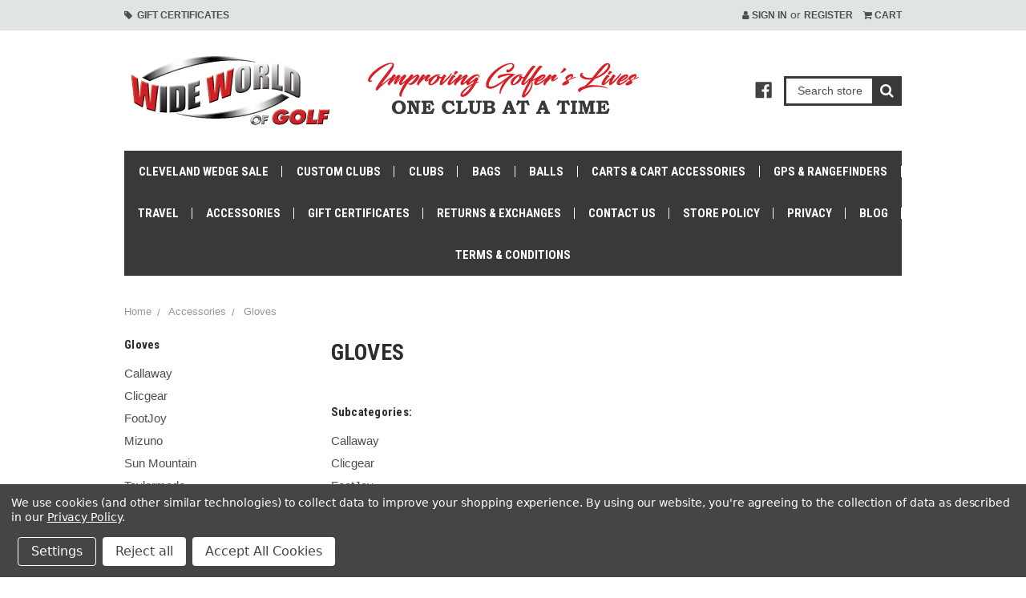

--- FILE ---
content_type: text/html; charset=UTF-8
request_url: https://www.wwgolf.com/gloves/
body_size: 13896
content:


<!DOCTYPE html>
<html class="no-js" lang="en">
    <head>
        <title>Accessories - Gloves - Wide World of Golf</title>
        <link rel="dns-prefetch preconnect" href="https://cdn11.bigcommerce.com/s-hgw48x3" crossorigin><link rel="dns-prefetch preconnect" href="https://fonts.googleapis.com/" crossorigin><link rel="dns-prefetch preconnect" href="https://fonts.gstatic.com/" crossorigin>
        <meta name="keywords" content="Golf, golf clubs, callaway, taylormade, srixon, skycaddie, golf gps, golf rangefinder, golf balls"><link rel='canonical' href='https://wwgolf.com/gloves/' /><meta name='platform' content='bigcommerce.stencil' />
        
        

        <link href="https://cdn11.bigcommerce.com/s-hgw48x3/product_images/wwg_logo4.jpg" rel="shortcut icon">
        <meta name="viewport" content="width=device-width, initial-scale=1, maximum-scale=1">

        <script>
            // Change document class from no-js to js so we can detect this in css
            document.documentElement.className = document.documentElement.className.replace('no-js', 'js');
        </script>

        <link href="https://fonts.googleapis.com/css?family=Roboto+Condensed:400,700&display=swap" rel="stylesheet">
        <script defer src="//use.fontawesome.com/14aa5078c1.js"></script>
        <link data-stencil-stylesheet href="https://cdn11.bigcommerce.com/s-hgw48x3/stencil/bc3cf460-86d3-013a-108c-5ee767592045/e/586039e0-1216-0137-26d6-194fdd58f53f/css/theme-cda78940-8796-013a-c5f0-4694e7d2488d.css" rel="stylesheet">

        <!-- Start Tracking Code for analytics_googleanalytics4 -->

<script data-cfasync="false" src="https://cdn11.bigcommerce.com/shared/js/google_analytics4_bodl_subscribers-358423becf5d870b8b603a81de597c10f6bc7699.js" integrity="sha256-gtOfJ3Avc1pEE/hx6SKj/96cca7JvfqllWA9FTQJyfI=" crossorigin="anonymous"></script>
<script data-cfasync="false">
  (function () {
    window.dataLayer = window.dataLayer || [];

    function gtag(){
        dataLayer.push(arguments);
    }

    function initGA4(event) {
         function setupGtag() {
            function configureGtag() {
                gtag('js', new Date());
                gtag('set', 'developer_id.dMjk3Nj', true);
                gtag('config', 'G-QG0963L0WM');
            }

            var script = document.createElement('script');

            script.src = 'https://www.googletagmanager.com/gtag/js?id=G-QG0963L0WM';
            script.async = true;
            script.onload = configureGtag;

            document.head.appendChild(script);
        }

        setupGtag();

        if (typeof subscribeOnBodlEvents === 'function') {
            subscribeOnBodlEvents('G-QG0963L0WM', true);
        }

        window.removeEventListener(event.type, initGA4);
    }

    gtag('consent', 'default', {"ad_storage":"denied","ad_user_data":"denied","ad_personalization":"denied","analytics_storage":"denied","functionality_storage":"denied"})
            

    var eventName = document.readyState === 'complete' ? 'consentScriptsLoaded' : 'DOMContentLoaded';
    window.addEventListener(eventName, initGA4, false);
  })()
</script>

<!-- End Tracking Code for analytics_googleanalytics4 -->

<!-- Start Tracking Code for analytics_siteverification -->

<meta name="google-site-verification" content="fPgDOFBRnafyNXqxLnkWYfiV6z8zRj4t3FMg6bNDOWQ" />
<meta name="google-site-verification" content="Lq18pZWFqGZu2pRBPGPh0eTfGBnVGBSQlyLoNUTkKt4" />
<meta name="google-site-verification" content="dX0Sus6eS7SCDoU-ka04QmvDo70tJIitURrwFZTfePE" />

<!-- End Tracking Code for analytics_siteverification -->


<script type="text/javascript" src="https://checkout-sdk.bigcommerce.com/v1/loader.js" defer ></script>
<script>window.consentManagerStoreConfig = function () { return {"storeName":"Wide World of Golf","privacyPolicyUrl":"https:\/\/www.wwgolf.com\/privacy\/","writeKey":null,"improvedConsentManagerEnabled":true,"AlwaysIncludeScriptsWithConsentTag":true}; };</script>
<script type="text/javascript" src="https://cdn11.bigcommerce.com/shared/js/bodl-consent-32a446f5a681a22e8af09a4ab8f4e4b6deda6487.js" integrity="sha256-uitfaufFdsW9ELiQEkeOgsYedtr3BuhVvA4WaPhIZZY=" crossorigin="anonymous" defer></script>
<script type="text/javascript" src="https://cdn11.bigcommerce.com/shared/js/storefront/consent-manager-config-3013a89bb0485f417056882e3b5cf19e6588b7ba.js" defer></script>
<script type="text/javascript" src="https://cdn11.bigcommerce.com/shared/js/storefront/consent-manager-08633fe15aba542118c03f6d45457262fa9fac88.js" defer></script>
<script type="text/javascript">
var BCData = {};
</script>
<script src='https://www.powr.io/powr.js?external-type=bigcommerce' async ></script><script data-bc-cookie-consent="4" type="text/plain" src='https://cdn.attn.tv/wideworldofgolf/dtag.js'  ></script><!-- Google tag (gtag.js) -->
<script data-bc-cookie-consent="3" type="text/plain" async src="https://www.googletagmanager.com/gtag/js?id=G-QG0963L0WM"></script>
<script data-bc-cookie-consent="3" type="text/plain">
  window.dataLayer = window.dataLayer || [];
  function gtag(){dataLayer.push(arguments);}
  gtag('js', new Date());

  gtag('config', 'G-QG0963L0WM');
</script><script data-bc-cookie-consent="4" type="text/plain" async src='https://url.us.m.mimecastprotect.com/s/QPO0CM8ANVI9NAr6S1eNKY?domain=tag.simpli.fi'></script><script type="text/javascript">
    var attnData = {
	    pageType: "category",
            orderData: {},
    }
try {
    if ("") {
        fetch("/api/storefront/order/", {
            credentials: "include",
        })
        .then(function (response) {
            return response.json();
        })
        .then(function (orderInfo) {
            window.attnData = window.attnData || {
			        pageType: "category",
    		        orderData: {},
		            }
            window.attnData.orderData = {
                cartTotal: orderInfo.orderAmount,
                cartId: orderInfo.cartId,
			    cartCoupon: orderInfo.coupons.length > 0 ? orderInfo.coupons[0].code : null,
                orderId: orderInfo.orderId,
                phone: orderInfo.billingAddress.phone,
                email: orderInfo.billingAddress.email,
                items: orderInfo.lineItems.physicalItems.map(item => {
                    return {
                        sku: item.productId,
                        subProductId: item.variantId,
                        name: item.name,
                        image: item.imageUrl,
                        price: item.salePrice,
                        currency: orderInfo.currency.code,
                        quantity: item.quantity,
                    }
                }),
            }
        })
}} catch (e) {}
</script>
<script type="text/javascript">
 const attn_upc = "";
    const attn_price = "";
    var variant = null;
    const attnBCProducts = window.attn_bc_products = window.attn_bc_products || {};
    const productsCatalogue = attnBCProducts.products = attnBCProducts.products || [];
    const product = {
        sku: '',
        subProductId: variant,
        productId: '',
        name: '',
        image: 'https://cdn11.bigcommerce.com/s-hgw48x3/stencil/bc3cf460-86d3-013a-108c-5ee767592045/e/586039e0-1216-0137-26d6-194fdd58f53f/img/ProductDefault.gif',
        category: '',
        price: attn_price,
        currency: 'USD' || 'USD',
    };
    if (attnData.pageType === 'product' && product.sku) {    try {
        fetch('/graphql', {
            method: 'POST',
            credentials: 'same-origin',
            headers: {
              'Content-Type': 'application/json',
              'Authorization': 'Bearer eyJ0eXAiOiJKV1QiLCJhbGciOiJFUzI1NiJ9.eyJjaWQiOlsxXSwiY29ycyI6WyJodHRwczovL3d3dy53d2dvbGYuY29tIl0sImVhdCI6MTc2OTk0MDYxMSwiaWF0IjoxNzY5NzY3ODExLCJpc3MiOiJCQyIsInNpZCI6NTUxMTg1LCJzdWIiOiJCQyIsInN1Yl90eXBlIjowLCJ0b2tlbl90eXBlIjoxfQ.g2EdWLhperACXDWRWYJgPh3dd9yHBoIT-Sdxwv5icU_wvMDfPg6Ss70qyZlsCfbzXgJZE9RUatG1dPJa_iq1xw'
            },
            body: JSON.stringify({ query: '{ site {product(entityId: ) { sku, variants{edges{node{upc, entityId, prices{price{value}}}}}}}}'})})
            .then(data => data.json())
            .then(json => json?.data?.site?.product?.variants?.edges)
            .then(variantsArr =>  {
                if (variantsArr.length === 1) {
                    variant = variantsArr[0]?.node?.entityId;
                } else if (attn_upc) {
                    variant = variantsArr.find(variantObj => variantObj?.node?.upc === attn_upc)?.node.entityId;
                } else if (attn_price) {
                    variant = variantsArr.find(variantObj => variantObj?.node?.prices?.price?.value?.toString() === attn_price)?.node.entityId;
                } else {
                    variant = variantsArr[0]?.node?.entityId;
                }
            })
            .then(() => {
                product.subProductId = variant;
                attnBCProducts["current_product"] = product;
                if (productsCatalogue.filter(i => {i.productId === '' && i.subProductId === variant}).length === 0) {
                    productsCatalogue.push(product);
                }
            })
    } catch {
        attnBCProducts["current_product"] = product;
        if (productsCatalogue.filter(i => i.productId === '').length === 0) {
            productsCatalogue.push(product);
        }
    }}
</script><script data-bc-cookie-consent="4" type="text/plain" async src='https://tag.simpli.fi/sifitag/6734c7e9-4b40-4d1b-9760-ba4df6bfa6ca'></script>

 <script data-cfasync="false" src="https://microapps.bigcommerce.com/bodl-events/1.9.4/index.js" integrity="sha256-Y0tDj1qsyiKBRibKllwV0ZJ1aFlGYaHHGl/oUFoXJ7Y=" nonce="" crossorigin="anonymous"></script>
 <script data-cfasync="false" nonce="">

 (function() {
    function decodeBase64(base64) {
       const text = atob(base64);
       const length = text.length;
       const bytes = new Uint8Array(length);
       for (let i = 0; i < length; i++) {
          bytes[i] = text.charCodeAt(i);
       }
       const decoder = new TextDecoder();
       return decoder.decode(bytes);
    }
    window.bodl = JSON.parse(decodeBase64("[base64]"));
 })()

 </script>

        

        
        
        
        
        <!-- snippet location htmlhead -->

        <script>
            var theme_settings = {
                show_fast_cart: true,
            };
        </script>

    </head>
    <body>
        <!-- snippet location header -->
        <svg data-src="https://cdn11.bigcommerce.com/s-hgw48x3/stencil/bc3cf460-86d3-013a-108c-5ee767592045/e/586039e0-1216-0137-26d6-194fdd58f53f/img/icon-sprite.svg" class="icons-svg-sprite"></svg>


        <header class="header" role="banner">
    <a href="#" class="mobileMenu-toggle" data-mobile-menu-toggle="menu">
        <span class="mobileMenu-toggleIcon"><span>Menu</span></span>
    </a>
    <div class="navUser-wrap">
        <nav class="navUser">
        <li class="navUser-item">
            <a class="navUser-action" href="/giftcertificates.php"><i class="fa fa-tag" aria-hidden="true"></i>&nbsp; Gift Certificates</a>
        </li>
    
    <ul class="navUser-section navUser-section--alt">
        <li class="navUser-item navUser-item--account">
                <a class="navUser-action" href="/login.php"><i class="fa fa-user" aria-hidden="true"></i> Sign in</a>
                    <span class="navUser-or">or</span> <a class="navUser-action" href="/login.php?action=create_account">Register</a>
        </li>
        <li class="navUser-item navUser-item--cart">
            <a
                class="navUser-action"
                data-cart-preview
                data-dropdown="cart-preview-dropdown"
                data-options="align:right"
                href="/cart.php">
                <i class="fa fa-shopping-cart" aria-hidden="true"></i> <span class="navUser-item-cartLabel">Cart</span> <span class="countPill cart-quantity">0</span>
            </a>

            <div class="dropdown-menu" id="cart-preview-dropdown" data-dropdown-content aria-hidden="true"></div>
        </li>
    </ul>
</nav>
    </div>

        <div class="header-logo header-logo--left ">
            <div class="logo-wrap">
                <a href="https://wwgolf.com/">
        <div class="header-logo-image-container">
            <img class="header-logo-image lazyload" data-sizes="auto" src="https://cdn11.bigcommerce.com/s-hgw48x3/stencil/bc3cf460-86d3-013a-108c-5ee767592045/e/586039e0-1216-0137-26d6-194fdd58f53f/img/loading.svg" data-src="https://cdn11.bigcommerce.com/s-hgw48x3/images/stencil/original/wwgolf-iglocaat_1539389218__51509.original.png" alt="Wide World of Golf" title="Wide World of Golf">
        </div>
</a>
            </div>
                    <ul class="socialLinks socialLinks--alt">
            <li class="socialLinks-item">
                    <a class="icon icon--facebook" href="https://www.facebook.com/pages/category/Arts---Entertainment/Wide-World-of-Golf-Spokane-189719004490869/" target="_blank">
                        <svg><use xlink:href="#icon-facebook" /></svg>
                    </a>
            </li>
    </ul>
            <div class="quickSearchWrap" id="quickSearch" aria-hidden="true" tabindex="-1" data-prevent-quick-search-close>
                <div>
    <!-- snippet location forms_search -->
    <form class="form" action="/search.php">
        <fieldset class="form-fieldset">
            <div class="form-field">
                <label class="is-srOnly" for="search_query">Search</label>
                <input class="form-input" data-search-quick name="search_query" id="search_query" data-error-message="Search field cannot be empty." placeholder="Search store" autocomplete="off">
                <button type="submit" class="form-button"><i class="fa fa-search" aria-hidden="true"></i></button>
            </div>
        </fieldset>
    </form>
    <section class="quickSearchResults" data-bind="html: results"></section>
</div>
            </div>
        </div>
    <div data-content-region="header_bottom"></div>
    <div class="navPages-container" id="menu" data-menu>
        <nav class="navPages">
    <ul class="navPages-list navPages-mainNav">
            <li class="navPages-item">
                    <a class="navPages-action" href="https://www.wwgolf.com/cleveland-wedge-sale/">Cleveland Wedge Sale</a>
            </li>
            <li class="navPages-item">
                    <a class="navPages-action navPages-action-depth-max has-subMenu is-root" href="https://www.wwgolf.com/custom-clubs/" data-collapsible="navPages-416">
        Custom Clubs <i class="icon navPages-action-moreIcon" aria-hidden="true"><svg><use xlink:href="#icon-chevron-down" /></svg></i>
    </a>
    <div class="navPage-subMenu navPage-subMenu-horizontal" id="navPages-416" aria-hidden="true" tabindex="-1">
    <ul class="navPage-subMenu-list">
            <li class="navPage-subMenu-item-child">
                    <a class="navPage-subMenu-action navPages-action" href="https://www.wwgolf.com/callaway-16/">Callaway</a>
            </li>
            <li class="navPage-subMenu-item-child">
                    <a class="navPage-subMenu-action navPages-action" href="https://www.wwgolf.com/cleveland-12/">Cleveland</a>
            </li>
            <li class="navPage-subMenu-item-child">
                    <a class="navPage-subMenu-action navPages-action" href="https://www.wwgolf.com/cobra/">Cobra</a>
            </li>
            <li class="navPage-subMenu-item-child">
                    <a class="navPage-subMenu-action navPages-action" href="https://www.wwgolf.com/mizuno-3/">Mizuno</a>
            </li>
            <li class="navPage-subMenu-item-child">
                    <a class="navPage-subMenu-action navPages-action" href="https://www.wwgolf.com/odyssey/">Odyssey</a>
            </li>
            <li class="navPage-subMenu-item-child">
                    <a class="navPage-subMenu-action navPages-action" href="https://www.wwgolf.com/scotty-cameron-1/">Scotty Cameron</a>
            </li>
            <li class="navPage-subMenu-item-child">
                    <a class="navPage-subMenu-action navPages-action" href="https://www.wwgolf.com/srixon-1/">Srixon</a>
            </li>
            <li class="navPage-subMenu-item-child">
                    <a class="navPage-subMenu-action navPages-action" href="https://www.wwgolf.com/taylormade-13/">TaylorMade</a>
            </li>
            <li class="navPage-subMenu-item-child">
                    <a class="navPage-subMenu-action navPages-action" href="https://www.wwgolf.com/titleist-13/">Titleist</a>
            </li>
            <li class="navPage-subMenu-item-child">
                    <a class="navPage-subMenu-action navPages-action" href="https://www.wwgolf.com/wilson-7/">Wilson</a>
            </li>
            <li class="navPage-subMenu-item-child">
                    <a class="navPage-subMenu-action navPages-action" href="https://www.wwgolf.com/xxio-5/">XXIO</a>
            </li>
    </ul>
</div>
            </li>
            <li class="navPages-item">
                    <a class="navPages-action navPages-action-depth-max has-subMenu is-root" href="https://www.wwgolf.com/clubs-1/" data-collapsible="navPages-355">
        Clubs <i class="icon navPages-action-moreIcon" aria-hidden="true"><svg><use xlink:href="#icon-chevron-down" /></svg></i>
    </a>
    <div class="navPage-subMenu navPage-subMenu-horizontal" id="navPages-355" aria-hidden="true" tabindex="-1">
    <ul class="navPage-subMenu-list">
            <li class="navPage-subMenu-item-child">
                    <a class="navPage-subMenu-action navPages-action navPages-action-depth-max has-subMenu" href="https://www.wwgolf.com/drivers-1/" data-collapsible="navPages-367">
                        Drivers <i class="icon navPages-action-moreIcon" aria-hidden="true"><svg><use xlink:href="#icon-chevron-down" /></svg></i>
                    </a>
                    <div class="navPage-subMenu navPage-subMenu-horizontal" id="navPages-367" aria-hidden="true" tabindex="-1">
    <ul class="navPage-subMenu-list">
            <li class="navPage-subMenu-item-child">
                    <a class="navPage-subMenu-action navPages-action" href="https://www.wwgolf.com/callaway-drivers-1/">Callaway</a>
            </li>
            <li class="navPage-subMenu-item-child">
                    <a class="navPage-subMenu-action navPages-action" href="https://www.wwgolf.com/cleveland-13/">Cleveland</a>
            </li>
            <li class="navPage-subMenu-item-child">
                    <a class="navPage-subMenu-action navPages-action" href="https://www.wwgolf.com/cobra-8/">Cobra</a>
            </li>
            <li class="navPage-subMenu-item-child">
                    <a class="navPage-subMenu-action navPages-action" href="https://www.wwgolf.com/honma-1/">Honma</a>
            </li>
            <li class="navPage-subMenu-item-child">
                    <a class="navPage-subMenu-action navPages-action" href="https://www.wwgolf.com/mizuno-4/">Mizuno</a>
            </li>
            <li class="navPage-subMenu-item-child">
                    <a class="navPage-subMenu-action navPages-action" href="https://www.wwgolf.com/ping-14/">Ping</a>
            </li>
            <li class="navPage-subMenu-item-child">
                    <a class="navPage-subMenu-action navPages-action" href="https://www.wwgolf.com/srixon-2/">Srixon</a>
            </li>
            <li class="navPage-subMenu-item-child">
                    <a class="navPage-subMenu-action navPages-action" href="https://www.wwgolf.com/taylormade-14/">TaylorMade</a>
            </li>
            <li class="navPage-subMenu-item-child">
                    <a class="navPage-subMenu-action navPages-action" href="https://www.wwgolf.com/titleist-14/">Titleist</a>
            </li>
            <li class="navPage-subMenu-item-child">
                    <a class="navPage-subMenu-action navPages-action" href="https://www.wwgolf.com/tour-edge-7/">Tour Edge</a>
            </li>
            <li class="navPage-subMenu-item-child">
                    <a class="navPage-subMenu-action navPages-action" href="https://www.wwgolf.com/wilson/">Wilson</a>
            </li>
            <li class="navPage-subMenu-item-child">
                    <a class="navPage-subMenu-action navPages-action" href="https://www.wwgolf.com/xxio-6/">XXIO</a>
            </li>
    </ul>
</div>
            </li>
            <li class="navPage-subMenu-item-child">
                    <a class="navPage-subMenu-action navPages-action" href="https://www.wwgolf.com/driving-and-utility-irons/">Driving and Utility Irons</a>
            </li>
            <li class="navPage-subMenu-item-child">
                    <a class="navPage-subMenu-action navPages-action navPages-action-depth-max has-subMenu" href="https://www.wwgolf.com/fairway-woods-1/" data-collapsible="navPages-390">
                        Fairway Woods <i class="icon navPages-action-moreIcon" aria-hidden="true"><svg><use xlink:href="#icon-chevron-down" /></svg></i>
                    </a>
                    <div class="navPage-subMenu navPage-subMenu-horizontal" id="navPages-390" aria-hidden="true" tabindex="-1">
    <ul class="navPage-subMenu-list">
            <li class="navPage-subMenu-item-child">
                    <a class="navPage-subMenu-action navPages-action" href="https://www.wwgolf.com/callaway-17/">Callaway</a>
            </li>
            <li class="navPage-subMenu-item-child">
                    <a class="navPage-subMenu-action navPages-action" href="https://www.wwgolf.com/cleveland-14/">Cleveland</a>
            </li>
            <li class="navPage-subMenu-item-child">
                    <a class="navPage-subMenu-action navPages-action" href="https://www.wwgolf.com/cobra-9/">Cobra</a>
            </li>
            <li class="navPage-subMenu-item-child">
                    <a class="navPage-subMenu-action navPages-action" href="https://www.wwgolf.com/mizuno-5/">Mizuno</a>
            </li>
            <li class="navPage-subMenu-item-child">
                    <a class="navPage-subMenu-action navPages-action" href="https://www.wwgolf.com/ping-15/">Ping</a>
            </li>
            <li class="navPage-subMenu-item-child">
                    <a class="navPage-subMenu-action navPages-action" href="https://www.wwgolf.com/srixon-3/">Srixon</a>
            </li>
            <li class="navPage-subMenu-item-child">
                    <a class="navPage-subMenu-action navPages-action" href="https://www.wwgolf.com/taylormade-15/">TaylorMade</a>
            </li>
            <li class="navPage-subMenu-item-child">
                    <a class="navPage-subMenu-action navPages-action" href="https://www.wwgolf.com/titleist-15/">Titleist</a>
            </li>
            <li class="navPage-subMenu-item-child">
                    <a class="navPage-subMenu-action navPages-action" href="https://www.wwgolf.com/wilson-1/">Wilson</a>
            </li>
            <li class="navPage-subMenu-item-child">
                    <a class="navPage-subMenu-action navPages-action" href="https://www.wwgolf.com/xxio-7/">XXIO</a>
            </li>
    </ul>
</div>
            </li>
            <li class="navPage-subMenu-item-child">
                    <a class="navPage-subMenu-action navPages-action navPages-action-depth-max has-subMenu" href="https://www.wwgolf.com/hybrids-1/" data-collapsible="navPages-374">
                        Hybrids <i class="icon navPages-action-moreIcon" aria-hidden="true"><svg><use xlink:href="#icon-chevron-down" /></svg></i>
                    </a>
                    <div class="navPage-subMenu navPage-subMenu-horizontal" id="navPages-374" aria-hidden="true" tabindex="-1">
    <ul class="navPage-subMenu-list">
            <li class="navPage-subMenu-item-child">
                    <a class="navPage-subMenu-action navPages-action" href="https://www.wwgolf.com/callaway-18/">Callaway</a>
            </li>
            <li class="navPage-subMenu-item-child">
                    <a class="navPage-subMenu-action navPages-action" href="https://www.wwgolf.com/cleveland-15/">Cleveland</a>
            </li>
            <li class="navPage-subMenu-item-child">
                    <a class="navPage-subMenu-action navPages-action" href="https://www.wwgolf.com/cobra-10/">Cobra</a>
            </li>
            <li class="navPage-subMenu-item-child">
                    <a class="navPage-subMenu-action navPages-action" href="https://www.wwgolf.com/mizuno-6/">Mizuno</a>
            </li>
            <li class="navPage-subMenu-item-child">
                    <a class="navPage-subMenu-action navPages-action" href="https://www.wwgolf.com/ping-16/">Ping</a>
            </li>
            <li class="navPage-subMenu-item-child">
                    <a class="navPage-subMenu-action navPages-action" href="https://www.wwgolf.com/srixon-4/">Srixon</a>
            </li>
            <li class="navPage-subMenu-item-child">
                    <a class="navPage-subMenu-action navPages-action" href="https://www.wwgolf.com/taylormade-16/">TaylorMade</a>
            </li>
            <li class="navPage-subMenu-item-child">
                    <a class="navPage-subMenu-action navPages-action" href="https://www.wwgolf.com/xxio-8/">XXiO</a>
            </li>
    </ul>
</div>
            </li>
            <li class="navPage-subMenu-item-child">
                    <a class="navPage-subMenu-action navPages-action navPages-action-depth-max has-subMenu" href="https://www.wwgolf.com/irons-1/" data-collapsible="navPages-365">
                        Irons <i class="icon navPages-action-moreIcon" aria-hidden="true"><svg><use xlink:href="#icon-chevron-down" /></svg></i>
                    </a>
                    <div class="navPage-subMenu navPage-subMenu-horizontal" id="navPages-365" aria-hidden="true" tabindex="-1">
    <ul class="navPage-subMenu-list">
            <li class="navPage-subMenu-item-child">
                    <a class="navPage-subMenu-action navPages-action" href="https://www.wwgolf.com/callaway-19/">Callaway</a>
            </li>
            <li class="navPage-subMenu-item-child">
                    <a class="navPage-subMenu-action navPages-action" href="https://www.wwgolf.com/cleveland-16/">Cleveland</a>
            </li>
            <li class="navPage-subMenu-item-child">
                    <a class="navPage-subMenu-action navPages-action" href="https://www.wwgolf.com/cobra-11/">Cobra</a>
            </li>
            <li class="navPage-subMenu-item-child">
                    <a class="navPage-subMenu-action navPages-action" href="https://www.wwgolf.com/honma-2/">Honma</a>
            </li>
            <li class="navPage-subMenu-item-child">
                    <a class="navPage-subMenu-action navPages-action" href="https://www.wwgolf.com/mizuno-7/">Mizuno</a>
            </li>
            <li class="navPage-subMenu-item-child">
                    <a class="navPage-subMenu-action navPages-action" href="https://www.wwgolf.com/ping-20/">Ping</a>
            </li>
            <li class="navPage-subMenu-item-child">
                    <a class="navPage-subMenu-action navPages-action" href="https://www.wwgolf.com/srixon-5/">Srixon</a>
            </li>
            <li class="navPage-subMenu-item-child">
                    <a class="navPage-subMenu-action navPages-action" href="https://www.wwgolf.com/taylormade-17/">TaylorMade</a>
            </li>
            <li class="navPage-subMenu-item-child">
                    <a class="navPage-subMenu-action navPages-action" href="https://www.wwgolf.com/titleist-16/">Titleist</a>
            </li>
            <li class="navPage-subMenu-item-child">
                    <a class="navPage-subMenu-action navPages-action" href="https://www.wwgolf.com/wilson-2/">Wilson</a>
            </li>
            <li class="navPage-subMenu-item-child">
                    <a class="navPage-subMenu-action navPages-action" href="https://www.wwgolf.com/xxio-9/">XXIO</a>
            </li>
    </ul>
</div>
            </li>
            <li class="navPage-subMenu-item-child">
                    <a class="navPage-subMenu-action navPages-action navPages-action-depth-max has-subMenu" href="https://www.wwgolf.com/wedges-1/" data-collapsible="navPages-369">
                        Wedges <i class="icon navPages-action-moreIcon" aria-hidden="true"><svg><use xlink:href="#icon-chevron-down" /></svg></i>
                    </a>
                    <div class="navPage-subMenu navPage-subMenu-horizontal" id="navPages-369" aria-hidden="true" tabindex="-1">
    <ul class="navPage-subMenu-list">
            <li class="navPage-subMenu-item-child">
                    <a class="navPage-subMenu-action navPages-action" href="https://www.wwgolf.com/callaway-20/">Callaway</a>
            </li>
            <li class="navPage-subMenu-item-child">
                    <a class="navPage-subMenu-action navPages-action" href="https://www.wwgolf.com/cleveland-17/">Cleveland</a>
            </li>
            <li class="navPage-subMenu-item-child">
                    <a class="navPage-subMenu-action navPages-action" href="https://www.wwgolf.com/cobra-17/">Cobra</a>
            </li>
            <li class="navPage-subMenu-item-child">
                    <a class="navPage-subMenu-action navPages-action" href="https://www.wwgolf.com/mizuno-11/">Mizuno</a>
            </li>
            <li class="navPage-subMenu-item-child">
                    <a class="navPage-subMenu-action navPages-action" href="https://www.wwgolf.com/ping-21/">Ping</a>
            </li>
            <li class="navPage-subMenu-item-child">
                    <a class="navPage-subMenu-action navPages-action" href="https://www.wwgolf.com/taylormade-18/">Taylormade</a>
            </li>
            <li class="navPage-subMenu-item-child">
                    <a class="navPage-subMenu-action navPages-action" href="https://www.wwgolf.com/titleist-19/">Titleist</a>
            </li>
            <li class="navPage-subMenu-item-child">
                    <a class="navPage-subMenu-action navPages-action" href="https://www.wwgolf.com/tour-edge-8/">Tour Edge</a>
            </li>
    </ul>
</div>
            </li>
            <li class="navPage-subMenu-item-child">
                    <a class="navPage-subMenu-action navPages-action navPages-action-depth-max has-subMenu" href="https://www.wwgolf.com/putters-1/" data-collapsible="navPages-388">
                        Putters <i class="icon navPages-action-moreIcon" aria-hidden="true"><svg><use xlink:href="#icon-chevron-down" /></svg></i>
                    </a>
                    <div class="navPage-subMenu navPage-subMenu-horizontal" id="navPages-388" aria-hidden="true" tabindex="-1">
    <ul class="navPage-subMenu-list">
            <li class="navPage-subMenu-item-child">
                    <a class="navPage-subMenu-action navPages-action" href="https://www.wwgolf.com/cleveland-18/">Cleveland</a>
            </li>
            <li class="navPage-subMenu-item-child">
                    <a class="navPage-subMenu-action navPages-action" href="https://www.wwgolf.com/cobra-12/">Cobra</a>
            </li>
            <li class="navPage-subMenu-item-child">
                    <a class="navPage-subMenu-action navPages-action" href="https://www.wwgolf.com/mizuno-12/">Mizuno</a>
            </li>
            <li class="navPage-subMenu-item-child">
                    <a class="navPage-subMenu-action navPages-action" href="https://www.wwgolf.com/never-compromise/">Never Compromise</a>
            </li>
            <li class="navPage-subMenu-item-child">
                    <a class="navPage-subMenu-action navPages-action" href="https://www.wwgolf.com/odyssey-2/">Odyssey</a>
            </li>
            <li class="navPage-subMenu-item-child">
                    <a class="navPage-subMenu-action navPages-action" href="https://www.wwgolf.com/ping-17/">Ping</a>
            </li>
            <li class="navPage-subMenu-item-child">
                    <a class="navPage-subMenu-action navPages-action" href="https://www.wwgolf.com/scotty-cameron/">Scotty Cameron</a>
            </li>
            <li class="navPage-subMenu-item-child">
                    <a class="navPage-subMenu-action navPages-action" href="https://www.wwgolf.com/taylormade-19/">Taylormade</a>
            </li>
            <li class="navPage-subMenu-item-child">
                    <a class="navPage-subMenu-action navPages-action" href="https://www.wwgolf.com/toulon/">Toulon</a>
            </li>
    </ul>
</div>
            </li>
            <li class="navPage-subMenu-item-child">
                    <a class="navPage-subMenu-action navPages-action navPages-action-depth-max has-subMenu" href="https://www.wwgolf.com/package-sets/" data-collapsible="navPages-356">
                        Package Sets <i class="icon navPages-action-moreIcon" aria-hidden="true"><svg><use xlink:href="#icon-chevron-down" /></svg></i>
                    </a>
                    <div class="navPage-subMenu navPage-subMenu-horizontal" id="navPages-356" aria-hidden="true" tabindex="-1">
    <ul class="navPage-subMenu-list">
            <li class="navPage-subMenu-item-child">
                    <a class="navPage-subMenu-action navPages-action" href="https://www.wwgolf.com/callaway-package-sets/">Callaway</a>
            </li>
            <li class="navPage-subMenu-item-child">
                    <a class="navPage-subMenu-action navPages-action" href="https://www.wwgolf.com/cleveland-19/">Cleveland</a>
            </li>
            <li class="navPage-subMenu-item-child">
                    <a class="navPage-subMenu-action navPages-action" href="https://www.wwgolf.com/cobra-13/">Cobra</a>
            </li>
            <li class="navPage-subMenu-item-child">
                    <a class="navPage-subMenu-action navPages-action" href="https://www.wwgolf.com/strata/">Strata</a>
            </li>
            <li class="navPage-subMenu-item-child">
                    <a class="navPage-subMenu-action navPages-action" href="https://www.wwgolf.com/taylormade-20/">Taylormade</a>
            </li>
            <li class="navPage-subMenu-item-child">
                    <a class="navPage-subMenu-action navPages-action" href="https://www.wwgolf.com/tour-edge-9/">Tour Edge</a>
            </li>
            <li class="navPage-subMenu-item-child">
                    <a class="navPage-subMenu-action navPages-action" href="https://www.wwgolf.com/wilson-3/">Wilson</a>
            </li>
            <li class="navPage-subMenu-item-child">
                    <a class="navPage-subMenu-action navPages-action" href="https://www.wwgolf.com/xxio-10/">XXIO</a>
            </li>
    </ul>
</div>
            </li>
            <li class="navPage-subMenu-item-child">
                    <a class="navPage-subMenu-action navPages-action navPages-action-depth-max has-subMenu" href="https://www.wwgolf.com/womens/" data-collapsible="navPages-358">
                        Women&#x27;s <i class="icon navPages-action-moreIcon" aria-hidden="true"><svg><use xlink:href="#icon-chevron-down" /></svg></i>
                    </a>
                    <div class="navPage-subMenu navPage-subMenu-horizontal" id="navPages-358" aria-hidden="true" tabindex="-1">
    <ul class="navPage-subMenu-list">
            <li class="navPage-subMenu-item-child">
                    <a class="navPage-subMenu-action navPages-action" href="https://www.wwgolf.com/callaway-21/">Callaway</a>
            </li>
            <li class="navPage-subMenu-item-child">
                    <a class="navPage-subMenu-action navPages-action" href="https://www.wwgolf.com/cobra-14/">Cobra</a>
            </li>
            <li class="navPage-subMenu-item-child">
                    <a class="navPage-subMenu-action navPages-action" href="https://www.wwgolf.com/taylormade-womens-golf-sets/">TaylorMade</a>
            </li>
            <li class="navPage-subMenu-item-child">
                    <a class="navPage-subMenu-action navPages-action" href="https://www.wwgolf.com/tour-edge-10/">Tour Edge</a>
            </li>
            <li class="navPage-subMenu-item-child">
                    <a class="navPage-subMenu-action navPages-action" href="https://www.wwgolf.com/wilson-4/">Wilson</a>
            </li>
            <li class="navPage-subMenu-item-child">
                    <a class="navPage-subMenu-action navPages-action" href="https://www.wwgolf.com/xxio-11/">XXIO</a>
            </li>
    </ul>
</div>
            </li>
            <li class="navPage-subMenu-item-child">
                    <a class="navPage-subMenu-action navPages-action" href="https://www.wwgolf.com/junior-package-sets/">Junior Package Sets</a>
            </li>
    </ul>
</div>
            </li>
            <li class="navPages-item">
                    <a class="navPages-action navPages-action-depth-max has-subMenu is-root" href="https://www.wwgolf.com/bags/" data-collapsible="navPages-174">
        Bags <i class="icon navPages-action-moreIcon" aria-hidden="true"><svg><use xlink:href="#icon-chevron-down" /></svg></i>
    </a>
    <div class="navPage-subMenu navPage-subMenu-horizontal" id="navPages-174" aria-hidden="true" tabindex="-1">
    <ul class="navPage-subMenu-list">
            <li class="navPage-subMenu-item-child">
                    <a class="navPage-subMenu-action navPages-action navPages-action-depth-max has-subMenu" href="https://www.wwgolf.com/golf-cart-bags/" data-collapsible="navPages-350">
                        Cart Bags <i class="icon navPages-action-moreIcon" aria-hidden="true"><svg><use xlink:href="#icon-chevron-down" /></svg></i>
                    </a>
                    <div class="navPage-subMenu navPage-subMenu-horizontal" id="navPages-350" aria-hidden="true" tabindex="-1">
    <ul class="navPage-subMenu-list">
            <li class="navPage-subMenu-item-child">
                    <a class="navPage-subMenu-action navPages-action" href="https://www.wwgolf.com/bagboy/">BagBoy </a>
            </li>
            <li class="navPage-subMenu-item-child">
                    <a class="navPage-subMenu-action navPages-action" href="https://www.wwgolf.com/callaway-22/">Callaway</a>
            </li>
            <li class="navPage-subMenu-item-child">
                    <a class="navPage-subMenu-action navPages-action" href="https://www.wwgolf.com/cleveland-20/">Cleveland</a>
            </li>
            <li class="navPage-subMenu-item-child">
                    <a class="navPage-subMenu-action navPages-action" href="https://www.wwgolf.com/cobra-15/">Cobra</a>
            </li>
            <li class="navPage-subMenu-item-child">
                    <a class="navPage-subMenu-action navPages-action" href="https://www.wwgolf.com/mizuno-13/">Mizuno</a>
            </li>
            <li class="navPage-subMenu-item-child">
                    <a class="navPage-subMenu-action navPages-action" href="https://www.wwgolf.com/ping-18/">Ping</a>
            </li>
            <li class="navPage-subMenu-item-child">
                    <a class="navPage-subMenu-action navPages-action" href="https://www.wwgolf.com/srixon-6/">Srixon</a>
            </li>
            <li class="navPage-subMenu-item-child">
                    <a class="navPage-subMenu-action navPages-action" href="https://www.wwgolf.com/sun-mountain/">Sun Mountain</a>
            </li>
            <li class="navPage-subMenu-item-child">
                    <a class="navPage-subMenu-action navPages-action" href="https://www.wwgolf.com/taylormade-21/">TaylorMade</a>
            </li>
            <li class="navPage-subMenu-item-child">
                    <a class="navPage-subMenu-action navPages-action" href="https://www.wwgolf.com/titleist-17/">Titleist</a>
            </li>
            <li class="navPage-subMenu-item-child">
                    <a class="navPage-subMenu-action navPages-action" href="https://www.wwgolf.com/tour-edge-11/">Tour Edge</a>
            </li>
            <li class="navPage-subMenu-item-child">
                    <a class="navPage-subMenu-action navPages-action" href="https://www.wwgolf.com/wilson-5/">Wilson</a>
            </li>
    </ul>
</div>
            </li>
            <li class="navPage-subMenu-item-child">
                    <a class="navPage-subMenu-action navPages-action navPages-action-depth-max has-subMenu" href="https://www.wwgolf.com/golf-stand-bags/" data-collapsible="navPages-353">
                        Stand Bags <i class="icon navPages-action-moreIcon" aria-hidden="true"><svg><use xlink:href="#icon-chevron-down" /></svg></i>
                    </a>
                    <div class="navPage-subMenu navPage-subMenu-horizontal" id="navPages-353" aria-hidden="true" tabindex="-1">
    <ul class="navPage-subMenu-list">
            <li class="navPage-subMenu-item-child">
                    <a class="navPage-subMenu-action navPages-action" href="https://www.wwgolf.com/bagboy-5/">BagBoy</a>
            </li>
            <li class="navPage-subMenu-item-child">
                    <a class="navPage-subMenu-action navPages-action" href="https://www.wwgolf.com/callaway-23/">Callaway</a>
            </li>
            <li class="navPage-subMenu-item-child">
                    <a class="navPage-subMenu-action navPages-action" href="https://www.wwgolf.com/cleveland-21/">Cleveland</a>
            </li>
            <li class="navPage-subMenu-item-child">
                    <a class="navPage-subMenu-action navPages-action" href="https://www.wwgolf.com/cobra-16/">Cobra</a>
            </li>
            <li class="navPage-subMenu-item-child">
                    <a class="navPage-subMenu-action navPages-action" href="https://www.wwgolf.com/kradul-2/">Kradul</a>
            </li>
            <li class="navPage-subMenu-item-child">
                    <a class="navPage-subMenu-action navPages-action" href="https://www.wwgolf.com/mizuno-14/">Mizuno</a>
            </li>
            <li class="navPage-subMenu-item-child">
                    <a class="navPage-subMenu-action navPages-action" href="https://www.wwgolf.com/ping-19/">Ping</a>
            </li>
            <li class="navPage-subMenu-item-child">
                    <a class="navPage-subMenu-action navPages-action" href="https://www.wwgolf.com/srixon-7/">Srixon</a>
            </li>
            <li class="navPage-subMenu-item-child">
                    <a class="navPage-subMenu-action navPages-action" href="https://www.wwgolf.com/sun-mountain-1/">Sun Mountain</a>
            </li>
            <li class="navPage-subMenu-item-child">
                    <a class="navPage-subMenu-action navPages-action" href="https://www.wwgolf.com/taylormade-22/">TaylorMade</a>
            </li>
            <li class="navPage-subMenu-item-child">
                    <a class="navPage-subMenu-action navPages-action" href="https://www.wwgolf.com/titleist-18/">Titleist</a>
            </li>
            <li class="navPage-subMenu-item-child">
                    <a class="navPage-subMenu-action navPages-action" href="https://www.wwgolf.com/wilson-6/">Wilson</a>
            </li>
    </ul>
</div>
            </li>
    </ul>
</div>
            </li>
            <li class="navPages-item">
                    <a class="navPages-action navPages-action-depth-max has-subMenu is-root" href="https://www.wwgolf.com/balls/" data-collapsible="navPages-406">
        Balls <i class="icon navPages-action-moreIcon" aria-hidden="true"><svg><use xlink:href="#icon-chevron-down" /></svg></i>
    </a>
    <div class="navPage-subMenu navPage-subMenu-horizontal" id="navPages-406" aria-hidden="true" tabindex="-1">
    <ul class="navPage-subMenu-list">
            <li class="navPage-subMenu-item-child">
                    <a class="navPage-subMenu-action navPages-action" href="https://www.wwgolf.com/bridgestone/">Bridgestone</a>
            </li>
            <li class="navPage-subMenu-item-child">
                    <a class="navPage-subMenu-action navPages-action" href="https://www.wwgolf.com/callaway-15/">Callaway</a>
            </li>
            <li class="navPage-subMenu-item-child">
                    <a class="navPage-subMenu-action navPages-action" href="https://www.wwgolf.com/srixon/">Srixon</a>
            </li>
            <li class="navPage-subMenu-item-child">
                    <a class="navPage-subMenu-action navPages-action" href="https://www.wwgolf.com/taylormadeballs/">TaylorMade</a>
            </li>
            <li class="navPage-subMenu-item-child">
                    <a class="navPage-subMenu-action navPages-action" href="https://www.wwgolf.com/titleist-12/">Titleist</a>
            </li>
    </ul>
</div>
            </li>
            <li class="navPages-item">
                    <a class="navPages-action navPages-action-depth-max has-subMenu is-root" href="https://www.wwgolf.com/carts-cart-accessories/" data-collapsible="navPages-343">
        Carts &amp; Cart Accessories <i class="icon navPages-action-moreIcon" aria-hidden="true"><svg><use xlink:href="#icon-chevron-down" /></svg></i>
    </a>
    <div class="navPage-subMenu navPage-subMenu-horizontal" id="navPages-343" aria-hidden="true" tabindex="-1">
    <ul class="navPage-subMenu-list">
            <li class="navPage-subMenu-item-child">
                    <a class="navPage-subMenu-action navPages-action navPages-action-depth-max has-subMenu" href="https://www.wwgolf.com/carts-1/" data-collapsible="navPages-344">
                        Carts <i class="icon navPages-action-moreIcon" aria-hidden="true"><svg><use xlink:href="#icon-chevron-down" /></svg></i>
                    </a>
                    <div class="navPage-subMenu navPage-subMenu-horizontal" id="navPages-344" aria-hidden="true" tabindex="-1">
    <ul class="navPage-subMenu-list">
            <li class="navPage-subMenu-item-child">
                    <a class="navPage-subMenu-action navPages-action" href="https://www.wwgolf.com/bagboy-2/">BagBoy</a>
            </li>
            <li class="navPage-subMenu-item-child">
                    <a class="navPage-subMenu-action navPages-action" href="https://www.wwgolf.com/clicgear-3/">Clicgear</a>
            </li>
            <li class="navPage-subMenu-item-child">
                    <a class="navPage-subMenu-action navPages-action" href="https://www.wwgolf.com/mgi-2/">MGI</a>
            </li>
            <li class="navPage-subMenu-item-child">
                    <a class="navPage-subMenu-action navPages-action" href="https://www.wwgolf.com/sun-mountain-9/">Sun Mountain</a>
            </li>
    </ul>
</div>
            </li>
            <li class="navPage-subMenu-item-child">
                    <a class="navPage-subMenu-action navPages-action navPages-action-depth-max has-subMenu" href="https://www.wwgolf.com/cart-accessories-2/" data-collapsible="navPages-346">
                        Cart Accessories <i class="icon navPages-action-moreIcon" aria-hidden="true"><svg><use xlink:href="#icon-chevron-down" /></svg></i>
                    </a>
                    <div class="navPage-subMenu navPage-subMenu-horizontal" id="navPages-346" aria-hidden="true" tabindex="-1">
    <ul class="navPage-subMenu-list">
            <li class="navPage-subMenu-item-child">
                    <a class="navPage-subMenu-action navPages-action" href="https://www.wwgolf.com/bagboy-4/">BagBoy</a>
            </li>
            <li class="navPage-subMenu-item-child">
                    <a class="navPage-subMenu-action navPages-action" href="https://www.wwgolf.com/clicgear-4/">Clicgear</a>
            </li>
    </ul>
</div>
            </li>
    </ul>
</div>
            </li>
            <li class="navPages-item">
                    <a class="navPages-action navPages-action-depth-max has-subMenu is-root" href="https://www.wwgolf.com/gps-rangefinders/" data-collapsible="navPages-384">
        GPS &amp; Rangefinders <i class="icon navPages-action-moreIcon" aria-hidden="true"><svg><use xlink:href="#icon-chevron-down" /></svg></i>
    </a>
    <div class="navPage-subMenu navPage-subMenu-horizontal" id="navPages-384" aria-hidden="true" tabindex="-1">
    <ul class="navPage-subMenu-list">
            <li class="navPage-subMenu-item-child">
                    <a class="navPage-subMenu-action navPages-action" href="https://www.wwgolf.com/blue-tees/">Blue Tees</a>
            </li>
            <li class="navPage-subMenu-item-child">
                    <a class="navPage-subMenu-action navPages-action" href="https://www.wwgolf.com/bushnell/">Bushnell</a>
            </li>
            <li class="navPage-subMenu-item-child">
                    <a class="navPage-subMenu-action navPages-action" href="https://www.wwgolf.com/garmin/">Garmin</a>
            </li>
            <li class="navPage-subMenu-item-child">
                    <a class="navPage-subMenu-action navPages-action" href="https://www.wwgolf.com/golfbuddy/">GolfBuddy</a>
            </li>
            <li class="navPage-subMenu-item-child">
                    <a class="navPage-subMenu-action navPages-action" href="https://www.wwgolf.com/mgi/">MGI</a>
            </li>
    </ul>
</div>
            </li>
            <li class="navPages-item">
                    <a class="navPages-action navPages-action-depth-max has-subMenu is-root" href="https://www.wwgolf.com/travel/" data-collapsible="navPages-135">
        Travel <i class="icon navPages-action-moreIcon" aria-hidden="true"><svg><use xlink:href="#icon-chevron-down" /></svg></i>
    </a>
    <div class="navPage-subMenu navPage-subMenu-horizontal" id="navPages-135" aria-hidden="true" tabindex="-1">
    <ul class="navPage-subMenu-list">
            <li class="navPage-subMenu-item-child">
                    <a class="navPage-subMenu-action navPages-action" href="https://www.wwgolf.com/travel-gear-1/">Travel Gear</a>
            </li>
            <li class="navPage-subMenu-item-child">
                    <a class="navPage-subMenu-action navPages-action" href="https://www.wwgolf.com/bag-boy/">Bag Boy</a>
            </li>
            <li class="navPage-subMenu-item-child">
                    <a class="navPage-subMenu-action navPages-action" href="https://www.wwgolf.com/club-glove/">Club Glove</a>
            </li>
            <li class="navPage-subMenu-item-child">
                    <a class="navPage-subMenu-action navPages-action" href="https://www.wwgolf.com/ogio-1/">Ogio</a>
            </li>
            <li class="navPage-subMenu-item-child">
                    <a class="navPage-subMenu-action navPages-action" href="https://www.wwgolf.com/ping-12/">Ping</a>
            </li>
            <li class="navPage-subMenu-item-child">
                    <a class="navPage-subMenu-action navPages-action" href="https://www.wwgolf.com/skb/">SKB</a>
            </li>
            <li class="navPage-subMenu-item-child">
                    <a class="navPage-subMenu-action navPages-action" href="https://www.wwgolf.com/sun-mountain-8/">Sun Mountain</a>
            </li>
            <li class="navPage-subMenu-item-child">
                    <a class="navPage-subMenu-action navPages-action" href="https://www.wwgolf.com/taylormade-23/">TaylorMade</a>
            </li>
            <li class="navPage-subMenu-item-child">
                    <a class="navPage-subMenu-action navPages-action" href="https://www.wwgolf.com/titleist/">Titleist</a>
            </li>
    </ul>
</div>
            </li>
            <li class="navPages-item">
                    <a class="navPages-action navPages-action-depth-max has-subMenu is-root" href="https://www.wwgolf.com/accessories/" data-collapsible="navPages-26">
        Accessories <i class="icon navPages-action-moreIcon" aria-hidden="true"><svg><use xlink:href="#icon-chevron-down" /></svg></i>
    </a>
    <div class="navPage-subMenu navPage-subMenu-horizontal" id="navPages-26" aria-hidden="true" tabindex="-1">
    <ul class="navPage-subMenu-list">
            <li class="navPage-subMenu-item-child">
                    <a class="navPage-subMenu-action navPages-action" href="https://www.wwgolf.com/rain-gear/">Rain Gear</a>
            </li>
            <li class="navPage-subMenu-item-child">
                    <a class="navPage-subMenu-action navPages-action" href="https://www.wwgolf.com/training-and-recovery/">Training and Recovery</a>
            </li>
            <li class="navPage-subMenu-item-child">
                    <a class="navPage-subMenu-action navPages-action navPages-action-depth-max has-subMenu" href="https://www.wwgolf.com/headcovers/" data-collapsible="navPages-309">
                        Headcovers <i class="icon navPages-action-moreIcon" aria-hidden="true"><svg><use xlink:href="#icon-chevron-down" /></svg></i>
                    </a>
                    <div class="navPage-subMenu navPage-subMenu-horizontal" id="navPages-309" aria-hidden="true" tabindex="-1">
    <ul class="navPage-subMenu-list">
            <li class="navPage-subMenu-item-child">
                    <a class="navPage-subMenu-action navPages-action" href="https://www.wwgolf.com/taylormade-12/">Taylormade</a>
            </li>
            <li class="navPage-subMenu-item-child">
                    <a class="navPage-subMenu-action navPages-action" href="https://www.wwgolf.com/titleist-10/">Titleist</a>
            </li>
    </ul>
</div>
            </li>
            <li class="navPage-subMenu-item-child">
                    <a class="navPage-subMenu-action navPages-action navPages-action-depth-max has-subMenu" href="https://www.wwgolf.com/training-aids/" data-collapsible="navPages-320">
                        Training Aids &amp; Recovery <i class="icon navPages-action-moreIcon" aria-hidden="true"><svg><use xlink:href="#icon-chevron-down" /></svg></i>
                    </a>
                    <div class="navPage-subMenu navPage-subMenu-horizontal" id="navPages-320" aria-hidden="true" tabindex="-1">
    <ul class="navPage-subMenu-list">
            <li class="navPage-subMenu-item-child">
                    <a class="navPage-subMenu-action navPages-action" href="https://www.wwgolf.com/therabody/"> Therabody</a>
            </li>
    </ul>
</div>
            </li>
            <li class="navPage-subMenu-item-child">
                    <a class="navPage-subMenu-action navPages-action navPages-action-depth-max has-subMenu" href="https://www.wwgolf.com/gloves/" data-collapsible="navPages-146">
                        Gloves <i class="icon navPages-action-moreIcon" aria-hidden="true"><svg><use xlink:href="#icon-chevron-down" /></svg></i>
                    </a>
                    <div class="navPage-subMenu navPage-subMenu-horizontal" id="navPages-146" aria-hidden="true" tabindex="-1">
    <ul class="navPage-subMenu-list">
            <li class="navPage-subMenu-item-child">
                    <a class="navPage-subMenu-action navPages-action" href="https://www.wwgolf.com/callaway-7/">Callaway</a>
            </li>
            <li class="navPage-subMenu-item-child">
                    <a class="navPage-subMenu-action navPages-action" href="https://www.wwgolf.com/clicgear-2/">Clicgear</a>
            </li>
            <li class="navPage-subMenu-item-child">
                    <a class="navPage-subMenu-action navPages-action" href="https://www.wwgolf.com/footjoy-1/">FootJoy</a>
            </li>
            <li class="navPage-subMenu-item-child">
                    <a class="navPage-subMenu-action navPages-action" href="https://www.wwgolf.com/mizuno/">Mizuno</a>
            </li>
            <li class="navPage-subMenu-item-child">
                    <a class="navPage-subMenu-action navPages-action" href="https://www.wwgolf.com/sun-mountain-5/">Sun Mountain</a>
            </li>
            <li class="navPage-subMenu-item-child">
                    <a class="navPage-subMenu-action navPages-action" href="https://www.wwgolf.com/taylormade-4/">Taylormade</a>
            </li>
            <li class="navPage-subMenu-item-child">
                    <a class="navPage-subMenu-action navPages-action" href="https://www.wwgolf.com/titleist-5/">Titleist</a>
            </li>
    </ul>
</div>
            </li>
    </ul>
</div>
            </li>
                 <li class="navPages-item navPages-item-page">
                     <a class="navPages-action" href="https://www.wwgolf.com/giftcertificates.php">Gift Certificates</a>
                 </li>
                 <li class="navPages-item navPages-item-page">
                     <a class="navPages-action" href="https://www.wwgolf.com/returns-exchanges/">Returns &amp; Exchanges</a>
                 </li>
                 <li class="navPages-item navPages-item-page">
                     <a class="navPages-action" href="https://www.wwgolf.com/contact-us/">Contact Us</a>
                 </li>
                 <li class="navPages-item navPages-item-page">
                     <a class="navPages-action" href="https://www.wwgolf.com/store-policy/">Store Policy</a>
                 </li>
                 <li class="navPages-item navPages-item-page">
                     <a class="navPages-action" href="https://www.wwgolf.com/privacy/">Privacy</a>
                 </li>
                 <li class="navPages-item navPages-item-page">
                     <a class="navPages-action" href="https://www.wwgolf.com/blog/">Blog</a>
                 </li>
                 <li class="navPages-item navPages-item-page">
                     <a class="navPages-action" href="https://www.wwgolf.com/terms-conditions/">Terms &amp; Conditions</a>
                 </li>
    </ul>
    <ul class="navPages-list navPages-list--user">
            <li class="navPages-item">
                <a class="navPages-action" href="/giftcertificates.php">Gift Certificates</a>
            </li>
            <li class="navPages-item">
                <a class="navPages-action" href="/login.php">Sign in</a>
                    or <a class="navPages-action" href="/login.php?action=create_account">Register</a>
            </li>
            <li class="navPages-item">
                    <ul class="socialLinks socialLinks--alt">
            <li class="socialLinks-item">
                    <a class="icon icon--facebook" href="https://www.facebook.com/pages/category/Arts---Entertainment/Wide-World-of-Golf-Spokane-189719004490869/" target="_blank">
                        <svg><use xlink:href="#icon-facebook" /></svg>
                    </a>
            </li>
    </ul>
            </li>
    </ul>
</nav>
    </div>
</header>

        <div class="body ">
     
    <div class="container">
        
<ul class="breadcrumbs" itemscope itemtype="http://schema.org/BreadcrumbList">
        <li class="breadcrumb " itemprop="itemListElement" itemscope itemtype="http://schema.org/ListItem">
                <a href="https://wwgolf.com/" class="breadcrumb-label" itemprop="item">Home</a>
            <meta itemprop="position" content="0" />
        </li>
        <li class="breadcrumb " itemprop="itemListElement" itemscope itemtype="http://schema.org/ListItem">
                <a href="https://wwgolf.com/accessories/" class="breadcrumb-label" itemprop="item">Accessories</a>
            <meta itemprop="position" content="1" />
        </li>
        <li class="breadcrumb is-active" itemprop="itemListElement" itemscope itemtype="http://schema.org/ListItem">
                <a href="https://wwgolf.com/gloves/" class="breadcrumb-label" itemprop="item">Gloves</a>
            <meta itemprop="position" content="2" />
        </li>
</ul>

<div class="page">
        <aside class="page-sidebar" id="faceted-search-container">
            <nav class="">
            <div class="facetedSearch sidebarBlock">
                <a href="#subcategoryList" role="button" class=" toggleLink toggleSidebarBlock button" data-collapsible>
                    <span class="facetedSearch-toggle-indicator">
                        <span class="toggleLink-text toggleLink-text--on">
                            Hide subcategories
                            <i class="icon" aria-hidden="true">
                                <svg><use xlink:href="#icon-chevron-down" /></svg>
                            </i>
                        </span>
                        <span class="toggleLink-text toggleLink-text--off">
                            Show subcategories
                            <i class="icon" aria-hidden="true">
                                <svg><use xlink:href="#icon-chevron-down" /></svg>
                            </i>
                        </span>
                    </span>
                </a>
                <div id="subcategoryList" class="facetedSearch-navList blocker-container">
                    <div class="accordion accordion--navList">
                        <h5 class="sidebarBlock-heading">Gloves</h5>
                        <ul class="navList">
                            <li class="navList-item">
                                <a class="navList-action" href="https://www.wwgolf.com/callaway-7/" alt="Callaway" title="Callaway">Callaway</a>
                            </li>
                            <li class="navList-item">
                                <a class="navList-action" href="https://www.wwgolf.com/clicgear-2/" alt="Clicgear" title="Clicgear">Clicgear</a>
                            </li>
                            <li class="navList-item">
                                <a class="navList-action" href="https://www.wwgolf.com/footjoy-1/" alt="FootJoy" title="FootJoy">FootJoy</a>
                            </li>
                            <li class="navList-item">
                                <a class="navList-action" href="https://www.wwgolf.com/mizuno/" alt="Mizuno" title="Mizuno">Mizuno</a>
                            </li>
                            <li class="navList-item">
                                <a class="navList-action" href="https://www.wwgolf.com/sun-mountain-5/" alt="Sun Mountain" title="Sun Mountain">Sun Mountain</a>
                            </li>
                            <li class="navList-item">
                                <a class="navList-action" href="https://www.wwgolf.com/taylormade-4/" alt="Taylormade" title="Taylormade">Taylormade</a>
                            </li>
                            <li class="navList-item">
                                <a class="navList-action" href="https://www.wwgolf.com/titleist-5/" alt="Titleist" title="Titleist">Titleist</a>
                            </li>
                        </ul>
                    </div>
                    <div class="blocker" style="display: none;"></div>
                </div>
            </div>
</nav>
        </aside>

    <main class="page-content" id="product-listing-container">
        <h1 class="page-heading">Gloves</h1>
        
                <div class="sidebarBlock page-content-subcategories">
                    <h5 class="sidebarBlock-heading">Subcategories:</h5>
                    <ul class="navList">
                        <li class="navList-item">
                            <a class="navList-action" href="https://www.wwgolf.com/callaway-7/" alt="Callaway" title="Callaway">
                                <div class="image-wrap image-placeholder">
                                    <img class="lazyload" data-sizes="auto" src="https://cdn11.bigcommerce.com/s-hgw48x3/stencil/bc3cf460-86d3-013a-108c-5ee767592045/e/586039e0-1216-0137-26d6-194fdd58f53f/img/loading.svg" data-src="https://cdn11.bigcommerce.com/s-hgw48x3/stencil/bc3cf460-86d3-013a-108c-5ee767592045/e/586039e0-1216-0137-26d6-194fdd58f53f/img/BrandDefault.gif" alt="" title="">
                                </div>
                                <span>Callaway</span>
                            </a>
                        </li>
                        <li class="navList-item">
                            <a class="navList-action" href="https://www.wwgolf.com/clicgear-2/" alt="Clicgear" title="Clicgear">
                                <div class="image-wrap image-placeholder">
                                    <img class="lazyload" data-sizes="auto" src="https://cdn11.bigcommerce.com/s-hgw48x3/stencil/bc3cf460-86d3-013a-108c-5ee767592045/e/586039e0-1216-0137-26d6-194fdd58f53f/img/loading.svg" data-src="https://cdn11.bigcommerce.com/s-hgw48x3/stencil/bc3cf460-86d3-013a-108c-5ee767592045/e/586039e0-1216-0137-26d6-194fdd58f53f/img/BrandDefault.gif" alt="" title="">
                                </div>
                                <span>Clicgear</span>
                            </a>
                        </li>
                        <li class="navList-item">
                            <a class="navList-action" href="https://www.wwgolf.com/footjoy-1/" alt="FootJoy" title="FootJoy">
                                <div class="image-wrap image-placeholder">
                                    <img class="lazyload" data-sizes="auto" src="https://cdn11.bigcommerce.com/s-hgw48x3/stencil/bc3cf460-86d3-013a-108c-5ee767592045/e/586039e0-1216-0137-26d6-194fdd58f53f/img/loading.svg" data-src="https://cdn11.bigcommerce.com/s-hgw48x3/stencil/bc3cf460-86d3-013a-108c-5ee767592045/e/586039e0-1216-0137-26d6-194fdd58f53f/img/BrandDefault.gif" alt="" title="">
                                </div>
                                <span>FootJoy</span>
                            </a>
                        </li>
                        <li class="navList-item">
                            <a class="navList-action" href="https://www.wwgolf.com/mizuno/" alt="Mizuno" title="Mizuno">
                                <div class="image-wrap image-placeholder">
                                    <img class="lazyload" data-sizes="auto" src="https://cdn11.bigcommerce.com/s-hgw48x3/stencil/bc3cf460-86d3-013a-108c-5ee767592045/e/586039e0-1216-0137-26d6-194fdd58f53f/img/loading.svg" data-src="https://cdn11.bigcommerce.com/s-hgw48x3/stencil/bc3cf460-86d3-013a-108c-5ee767592045/e/586039e0-1216-0137-26d6-194fdd58f53f/img/BrandDefault.gif" alt="" title="">
                                </div>
                                <span>Mizuno</span>
                            </a>
                        </li>
                        <li class="navList-item">
                            <a class="navList-action" href="https://www.wwgolf.com/sun-mountain-5/" alt="Sun Mountain" title="Sun Mountain">
                                <div class="image-wrap image-placeholder">
                                    <img class="lazyload" data-sizes="auto" src="https://cdn11.bigcommerce.com/s-hgw48x3/stencil/bc3cf460-86d3-013a-108c-5ee767592045/e/586039e0-1216-0137-26d6-194fdd58f53f/img/loading.svg" data-src="https://cdn11.bigcommerce.com/s-hgw48x3/stencil/bc3cf460-86d3-013a-108c-5ee767592045/e/586039e0-1216-0137-26d6-194fdd58f53f/img/BrandDefault.gif" alt="" title="">
                                </div>
                                <span>Sun Mountain</span>
                            </a>
                        </li>
                        <li class="navList-item">
                            <a class="navList-action" href="https://www.wwgolf.com/taylormade-4/" alt="Taylormade" title="Taylormade">
                                <div class="image-wrap image-placeholder">
                                    <img class="lazyload" data-sizes="auto" src="https://cdn11.bigcommerce.com/s-hgw48x3/stencil/bc3cf460-86d3-013a-108c-5ee767592045/e/586039e0-1216-0137-26d6-194fdd58f53f/img/loading.svg" data-src="https://cdn11.bigcommerce.com/s-hgw48x3/stencil/bc3cf460-86d3-013a-108c-5ee767592045/e/586039e0-1216-0137-26d6-194fdd58f53f/img/BrandDefault.gif" alt="" title="">
                                </div>
                                <span>Taylormade</span>
                            </a>
                        </li>
                        <li class="navList-item">
                            <a class="navList-action" href="https://www.wwgolf.com/titleist-5/" alt="Titleist" title="Titleist">
                                <div class="image-wrap image-placeholder">
                                    <img class="lazyload" data-sizes="auto" src="https://cdn11.bigcommerce.com/s-hgw48x3/stencil/bc3cf460-86d3-013a-108c-5ee767592045/e/586039e0-1216-0137-26d6-194fdd58f53f/img/loading.svg" data-src="https://cdn11.bigcommerce.com/s-hgw48x3/stencil/bc3cf460-86d3-013a-108c-5ee767592045/e/586039e0-1216-0137-26d6-194fdd58f53f/img/BrandDefault.gif" alt="" title="">
                                </div>
                                <span>Titleist</span>
                            </a>
                        </li>
                    </ul>
                </div>
        <!-- snippet location categories -->

            <form class="actionBar" method="get" data-sort-by>
    <fieldset class="form-fieldset actionBar-section">
    <div class="form-field">
        <label class="form-label" for="sort">Sort By:</label>
        <select class="form-select form-select--small" name="sort" id="sort">
            <option value="featured" >Featured Items</option>
            <option value="newest" selected>Newest Items</option>
            <option value="bestselling" >Best Selling</option>
            <option value="alphaasc" >A to Z</option>
            <option value="alphadesc" >Z to A</option>
            <option value="avgcustomerreview" >By Review</option>
            <option value="priceasc" >Price: Ascending</option>
            <option value="pricedesc" >Price: Descending</option>
        </select>
    </div>
</fieldset>

</form>
<div class="pagination">
    <ul class="pagination-list">

    </ul>
</div>
<form action="/compare" method='POST' data-product-compare>
        <ul class="productGrid">
    <li class="product">
        <article class="card  ">
    <figure class="card-figure">



            <a href="https://wwgolf.com/clicgear-cart-mitts/">
                <div class="card-img-container">
                    <img class="card-image lazyload" data-sizes="auto" src="https://cdn11.bigcommerce.com/s-hgw48x3/stencil/bc3cf460-86d3-013a-108c-5ee767592045/e/586039e0-1216-0137-26d6-194fdd58f53f/img/loading.svg" data-src="https://cdn11.bigcommerce.com/s-hgw48x3/images/stencil/200x200/products/728/3457/CGM001-2__11163.1482954174.jpg?c=2" alt="Clicgear Cart Mitts" title="Clicgear Cart Mitts">
                </div>
            </a>
        <figcaption class="card-figcaption">
            <div class="card-figcaption-body">
            </div>
        </figcaption>
    </figure>
    <div class="card-body">
        <div>
            <h4 class="card-title">
                    <a href="https://wwgolf.com/clicgear-cart-mitts/">Clicgear Cart Mitts</a>
            </h4>
            
        </div>

        <div class="card-details">
                <p class="card-text brand-name" data-test-info-type="brandName">Clicgear</p>
            <div class="card-text" data-test-info-type="price">
                    

        <div class="price-section price-section--withoutTax "  >
            <span data-product-price-without-tax class="price price--withoutTax">$32.99</span>
        </div>
            </div>
                    <div>
                            <a href="https://wwgolf.com/cart.php?action=add&amp;product_id=728" class="button button--small card-figcaption-button">Add to Cart</a>
                    </div>
                    </div>
    </div>
</article>
    </li>
</ul>
</form>

<div class="pagination">
    <ul class="pagination-list">

    </ul>
</div>
    </main>
</div>


    </div>
    <div id="modal" class="modal" data-reveal data-prevent-quick-search-close>
    <a href="#" class="modal-close" aria-label="Close" role="button">
        <span aria-hidden="true">&#215;</span>
    </a>
    <div class="modal-content"></div>
    <div class="loadingOverlay"></div>
</div>
</div>
        <footer class="footer" role="contentinfo">
    <div class="container">
        <section class="footer-info">
            <article class="footer-info-col footer-info-col--small" data-section-type="footer-webPages">

                    <h5 class="footer-info-heading">Connect With Us</h5>
                        <ul class="socialLinks socialLinks--alt">
            <li class="socialLinks-item">
                    <a class="icon icon--facebook" href="https://www.facebook.com/pages/category/Arts---Entertainment/Wide-World-of-Golf-Spokane-189719004490869/" target="_blank">
                        <svg><use xlink:href="#icon-facebook" /></svg>
                    </a>
            </li>
    </ul>

                <h5 class="footer-info-heading">Information</h5>
                <ul class="footer-info-list">
                        <li>
                            <a href="https://www.wwgolf.com/giftcertificates.php">Gift Certificates</a>
                        </li>
                        <li>
                            <a href="https://www.wwgolf.com/returns-exchanges/">Returns &amp; Exchanges</a>
                        </li>
                        <li>
                            <a href="https://www.wwgolf.com/contact-us/">Contact Us</a>
                        </li>
                        <li>
                            <a href="https://www.wwgolf.com/store-policy/">Store Policy</a>
                        </li>
                        <li>
                            <a href="https://www.wwgolf.com/privacy/">Privacy</a>
                        </li>
                        <li>
                            <a href="https://www.wwgolf.com/blog/">Blog</a>
                        </li>
                        <li>
                            <a href="https://www.wwgolf.com/terms-conditions/">Terms &amp; Conditions</a>
                        </li>
                    <li>
                        <a href="/sitemap.php">Sitemap</a>
                    </li>
                </ul>
            </article>
<script async src='https://tag.simpli.fi/sifitag/7200b300-deda-0135-e2db-06659b33d47c'></script>

            <article class="footer-info-col footer-info-col--small" data-section-type="footer-categories">
                <h5 class="footer-info-heading">Categories</h5>
                <ul class="footer-info-list">
                        <li>
                            <a href="https://www.wwgolf.com/cleveland-wedge-sale/">Cleveland Wedge Sale</a>
                        </li>
                        <li>
                            <a href="https://www.wwgolf.com/custom-clubs/">Custom Clubs</a>
                        </li>
                        <li>
                            <a href="https://www.wwgolf.com/clubs-1/">Clubs</a>
                        </li>
                        <li>
                            <a href="https://www.wwgolf.com/bags/">Bags</a>
                        </li>
                        <li>
                            <a href="https://www.wwgolf.com/balls/">Balls</a>
                        </li>
                        <li>
                            <a href="https://www.wwgolf.com/carts-cart-accessories/">Carts &amp; Cart Accessories</a>
                        </li>
                        <li>
                            <a href="https://www.wwgolf.com/gps-rangefinders/">GPS &amp; Rangefinders</a>
                        </li>
                        <li>
                            <a href="https://www.wwgolf.com/travel/">Travel</a>
                        </li>
                        <li>
                            <a href="https://www.wwgolf.com/accessories/">Accessories</a>
                        </li>
                </ul>
            </article>

            <article class="footer-info-col footer-info-col--small" data-section-type="footer-brands">
                <h5 class="footer-info-heading">Brands</h5>
                <ul class="footer-info-list">
                        <li>
                            <a href="https://wwgolf.com/brands/Taylormade.html">TaylorMade</a>
                        </li>
                        <li>
                            <a href="https://wwgolf.com/brands/Scotty-Cameron.html">Scotty Cameron</a>
                        </li>
                        <li>
                            <a href="https://wwgolf.com/brands/Ping.html">Ping</a>
                        </li>
                        <li>
                            <a href="https://wwgolf.com/brands/Callaway.html">Callaway</a>
                        </li>
                        <li>
                            <a href="https://wwgolf.com/brands/Titleist.html">Titleist</a>
                        </li>
                        <li>
                            <a href="https://wwgolf.com/brands/Cleveland.html">Cleveland</a>
                        </li>
                        <li>
                            <a href="https://wwgolf.com/cobra-golf/">Cobra Golf</a>
                        </li>
                        <li>
                            <a href="https://wwgolf.com/brands/Srixon.html">Srixon</a>
                        </li>
                        <li>
                            <a href="https://wwgolf.com/brands/Sun-Mountain.html">Sun Mountain</a>
                        </li>
                        <li>
                            <a href="https://wwgolf.com/brands/Mizuno.html">Mizuno</a>
                        </li>
                    <li><a href="https://wwgolf.com/brands/">View All</a></li>
                </ul>
            </article>

            <article class="footer-info-col footer-info-col--small" data-section-type="storeInfo">
                <h5 class="footer-info-heading">Info</h5>
                <strong>Wide World of Golf</strong>
                <address>Wide World of Golf-Spokane<br>
4921 North Division Street<br>
Spokane, WA 99207<br>
<br>
Wide World of Golf-Boise<br>
8057 W Emerald St<br>
Boise, ID 83704</address>
                    <strong>Call us at (208) 322-4653</strong>

                    <h5 class="footer-info-heading">Subscribe to our newsletter</h5>

<form class="form" action="/subscribe.php" method="post">
    <fieldset class="form-fieldset">
        <input type="hidden" name="action" value="subscribe">
        <input type="hidden" name="nl_first_name" value="bc">
        <input type="hidden" name="check" value="1">
        <div class="form-field">
            <label class="form-label is-srOnly" for="nl_email">Email Address</label>
            <div class="form-prefixPostfix wrap">
                <input class="form-input" id="nl_email" name="nl_email" type="email" value="" placeholder="Your email address">
                <input class="button button--secondary form-prefixPostfix-button--postfix" type="submit" value="Subscribe">
            </div>
        </div>
    </fieldset>
</form>
                        <div class="footer-payment-icons">
                <svg class="footer-payment-icon"><use xlink:href="#icon-logo-american-express"></use></svg>
                <svg class="footer-payment-icon"><use xlink:href="#icon-logo-discover"></use></svg>
                <svg class="footer-payment-icon"><use xlink:href="#icon-logo-mastercard"></use></svg>
                <svg class="footer-payment-icon"><use xlink:href="#icon-logo-paypal"></use></svg>
                <svg class="footer-payment-icon"><use xlink:href="#icon-logo-visa"></use></svg>
        </div>
            </article>
        </section>
            <div class="footer-copyright">
                <p class="powered-by">&copy; 2026 Wide World of Golf </p>
            </div>
    </div>
</footer>

        <script>window.__webpack_public_path__ = "https://cdn11.bigcommerce.com/s-hgw48x3/stencil/bc3cf460-86d3-013a-108c-5ee767592045/e/586039e0-1216-0137-26d6-194fdd58f53f/dist/";</script>
        <script src="https://cdn11.bigcommerce.com/s-hgw48x3/stencil/bc3cf460-86d3-013a-108c-5ee767592045/e/586039e0-1216-0137-26d6-194fdd58f53f/dist/theme-bundle.main.js"></script>

        <script>
            // Exported in app.js
            window.stencilBootstrap("category", "{\"categoryProductsPerPage\":1200,\"themeSettings\":{\"optimizedCheckout-formChecklist-color\":\"#2d2d2d\",\"homepage_new_products_column_count\":4,\"optimizedCheckout-buttonPrimary-backgroundColorActive\":\"#8e1419\",\"card--alternate-color--hover\":\"#ffffff\",\"optimizedCheckout-colorFocus\":\"#4f4f4f\",\"related_products_tab\":true,\"fontSize-root\":14,\"show_accept_amex\":true,\"optimizedCheckout-buttonPrimary-borderColorDisabled\":\"transparent\",\"homepage_top_products_count\":8,\"brandpage_products_per_page\":12,\"color-secondaryDarker\":\"#cccccc\",\"navUser-color\":\"#4f4f4f\",\"color-textBase--active\":\"#a5a5a5\",\"show_powered_by\":false,\"fontSize-h4\":20,\"checkRadio-borderColor\":\"#cccccc\",\"color-primaryDarker\":\"#2d2d2d\",\"optimizedCheckout-buttonPrimary-colorHover\":\"#ffffff\",\"brand_size\":\"190x250\",\"optimizedCheckout-logo-position\":\"left\",\"optimizedCheckout-discountBanner-backgroundColor\":\"#F0F0F0\",\"color-textLink--hover\":\"#a5a5a5\",\"pdp-sale-price-label\":\"\",\"optimizedCheckout-buttonSecondary-backgroundColorHover\":\"#0f0f0f\",\"optimizedCheckout-headingPrimary-font\":\"Google_Roboto+Condensed_400\",\"logo_size\":\"660x100\",\"optimizedCheckout-formField-backgroundColor\":\"#ffffff\",\"footer-backgroundColor\":\"#4f4f4f\",\"navPages-color\":\"#ffffff\",\"productpage_reviews_count\":9,\"optimizedCheckout-step-borderColor\":\"#2d2d2d\",\"show_accept_paypal\":true,\"navUser-cart-background-mobile\":\"#c41c22\",\"logo-font\":\"Google_Roboto+Condensed_700\",\"optimizedCheckout-discountBanner-textColor\":\"#2d2d2d\",\"optimizedCheckout-backgroundImage-size\":\"1000x400\",\"pdp-retail-price-label\":\"\",\"optimizedCheckout-buttonPrimary-font\":\"Google_Roboto+Condensed_400\",\"carousel-dot-color\":\"#ffffff\",\"button--disabled-backgroundColor\":\"#dadada\",\"blockquote-cite-font-color\":\"#a5a5a5\",\"banner-font\":\"Google_Roboto+Condensed_400\",\"optimizedCheckout-formField-shadowColor\":\"#f0f0f0\",\"categorypage_products_per_page\":1200,\"homepage_featured_products_column_count\":4,\"button--default-color\":\"#ffffff\",\"pace-progress-backgroundColor\":\"#999999\",\"color-textLink--active\":\"#a5a5a5\",\"search-text\":\"#4f4f4f\",\"optimizedCheckout-loadingToaster-backgroundColor\":\"#424242\",\"color-textHeading\":\"#2d2d2d\",\"show_sale_badges\":true,\"show_accept_discover\":true,\"navUser-background\":\"#e1e4e4\",\"container-fill-base\":\"#ffffff\",\"optimizedCheckout-formField-errorColor\":\"#d14343\",\"spinner-borderColor-dark\":\"#999999\",\"input-font-color\":\"#666666\",\"carousel-title-color\":\"#ffffff\",\"select-bg-color\":\"#ffffff\",\"show_accept_mastercard\":true,\"color_text_product_sale_badges\":\"#ffffff\",\"optimizedCheckout-link-font\":\"Helvetica\",\"navUser-indicator-backgroundColor-mobile\":\"#424242\",\"carousel-arrow-bgColor\":\"#ffffff\",\"restrict_to_login\":false,\"nav-toggle-mobile\":\"#424242\",\"color_hover_product_sale_badges\":\"#c41c22\",\"card--alternate-borderColor\":\"#ffffff\",\"homepage_new_products_count\":8,\"button--disabled-color\":\"#ffffff\",\"color-primaryDark\":\"#454545\",\"social_icons_footer\":true,\"MAP_pricing\":true,\"color-grey\":\"#999999\",\"body-font\":\"Helvetica\",\"optimizedCheckout-step-textColor\":\"#ffffff\",\"optimizedCheckout-buttonPrimary-borderColorActive\":\"transparent\",\"navPages-subMenu-backgroundColor\":\"#4f4f4f\",\"button--primary-backgroundColor\":\"#c41c22\",\"optimizedCheckout-formField-borderColor\":\"#a5a5a5\",\"checkRadio-color\":\"#333333\",\"show_product_dimensions\":false,\"optimizedCheckout-link-color\":\"#c41c22\",\"card-figcaption-button-background\":\"#424242\",\"optimizedCheckout-headingSecondary-font\":\"Google_Roboto+Condensed_400\",\"headings-font\":\"Google_Roboto+Condensed_700\",\"label-backgroundColor\":\"#cccccc\",\"button--primary-backgroundColorHover\":\"#8e1419\",\"icon-color-hover\":\"#424242\",\"navPages-grow\":1,\"show_subcategories\":true,\"button--default-borderColor\":\"#424242\",\"pdp-non-sale-price-label\":\"\",\"button--disabled-borderColor\":\"#dadada\",\"label-color\":\"#ffffff\",\"optimizedCheckout-headingSecondary-color\":\"#2d2d2d\",\"select-arrow-color\":\"#757575\",\"logo_fontSize\":28,\"alert-backgroundColor\":\"#ffffff\",\"optimizedCheckout-logo-size\":\"250x100\",\"default_image_brand\":\"/assets/img/BrandDefault.gif\",\"card-title-color\":\"#333333\",\"product_list_display_mode\":\"grid\",\"optimizedCheckout-link-hoverColor\":\"#8e1419\",\"fontSize-h5\":15,\"product_size\":\"500x500\",\"homepage_show_carousel\":true,\"optimizedCheckout-body-backgroundColor\":\"#ffffff\",\"carousel-arrow-borderColor\":\"#ffffff\",\"button--default-borderColorActive\":\"#424242\",\"header-backgroundColor\":\"#ffffff\",\"show-stock-badge\":false,\"color-greyDarkest\":\"#000000\",\"color_badge_product_sale_badges\":\"#c41c22\",\"container-border-global-color-dark\":\"#454545\",\"color-greyDark\":\"#666666\",\"price_ranges\":true,\"header-footer-separator-line-color\":\"#ffffff\",\"footer-heading-fontColor\":\"#ffffff\",\"productpage_videos_count\":8,\"optimizedCheckout-buttonSecondary-borderColorHover\":\"#0f0f0f\",\"optimizedCheckout-discountBanner-iconColor\":\"#2d2d2d\",\"optimizedCheckout-buttonSecondary-borderColor\":\"#424242\",\"optimizedCheckout-loadingToaster-textColor\":\"#ffffff\",\"optimizedCheckout-buttonPrimary-colorDisabled\":\"#ffffff\",\"optimizedCheckout-formField-placeholderColor\":\"#a5a5a5\",\"navUser-color-hover\":\"#a5a5a5\",\"icon-ratingFull\":\"#454545\",\"default_image_gift_certificate\":\"/assets/img/GiftCertificate.png\",\"color-textBase--hover\":\"#a5a5a5\",\"color-errorLight\":\"#ffdddd\",\"stockBadge-textColor\":\"#333333\",\"social_icon_placement_top\":true,\"blog_size\":\"600x250\",\"shop_by_price_visibility\":true,\"optimizedCheckout-buttonSecondary-colorActive\":\"#ffffff\",\"optimizedCheckout-orderSummary-backgroundColor\":\"#ffffff\",\"color-warningLight\":\"#fffdea\",\"show_product_weight\":false,\"button--default-colorActive\":\"#ffffff\",\"color-info\":\"#666666\",\"optimizedCheckout-formChecklist-backgroundColorSelected\":\"#f0f0f0\",\"show_product_quick_view\":false,\"button--default-borderColorHover\":\"#424242\",\"card--alternate-backgroundColor\":\"#ffffff\",\"pdp-price-label\":\"\",\"show_copyright_footer\":true,\"swatch_option_size\":\"22x22\",\"optimizedCheckout-orderSummary-borderColor\":\"#f0f0f0\",\"navPages-backgroundColor\":\"#393939\",\"show_fast_cart\":true,\"optimizedCheckout-show-logo\":\"none\",\"carousel-description-color\":\"#ffffff\",\"optimizedCheckout-formChecklist-backgroundColor\":\"#ffffff\",\"fontSize-h2\":25,\"optimizedCheckout-step-backgroundColor\":\"#2d2d2d\",\"stockBadge-bgColor\":\"#e8e8e8\",\"optimizedCheckout-headingPrimary-color\":\"#2d2d2d\",\"color-textBase\":\"#393939\",\"color-warning\":\"#f1a500\",\"productgallery_size\":\"200x200\",\"show_accept_applepay\":false,\"alert-color\":\"#333333\",\"card-figcaption-button-color\":\"#ffffff\",\"searchpage_products_per_page\":12,\"color-textSecondary--active\":\"#4f4f4f\",\"optimizedCheckout-formField-inputControlColor\":\"#2d2d2d\",\"optimizedCheckout-contentPrimary-color\":\"#4f4f4f\",\"optimizedCheckout-buttonSecondary-font\":\"Google_Roboto+Condensed_400\",\"storeName-color\":\"#333333\",\"optimizedCheckout-backgroundImage\":\"\",\"form-label-font-color\":\"#666666\",\"shop_by_brand_show_footer\":true,\"card-image-border\":\"#F0F0F0\",\"color-greyLightest\":\"#e8e8e8\",\"productpage_related_products_count\":4,\"optimizedCheckout-buttonSecondary-backgroundColorActive\":\"#0f0f0f\",\"color-textLink\":\"#4f4f4f\",\"color-greyLighter\":\"#dfdfdf\",\"optimizedCheckout-header-backgroundColor\":\"#ffffff\",\"alerts--textColor\":\"#ffffff\",\"color-secondaryDark\":\"#e5e5e5\",\"fontSize-h6\":13,\"carousel-arrow-color\":\"#ffffff\",\"productpage_similar_by_views_count\":4,\"loadingOverlay-backgroundColor\":\"#ffffff\",\"search-box\":\"#ffffff\",\"optimizedCheckout-buttonPrimary-color\":\"#ffffff\",\"input-bg-color\":\"#ffffff\",\"navPages-subMenu-separatorColor\":\"#ffffff\",\"navPages-color-hover\":\"#ffffff\",\"color-infoLight\":\"#dfdfdf\",\"product_sale_badges\":\"topleft\",\"default_image_product\":\"/assets/img/ProductDefault.gif\",\"navUser-dropdown-borderColor\":\"#e8e8e8\",\"optimizedCheckout-buttonPrimary-colorActive\":\"#ffffff\",\"color-greyMedium\":\"#989898\",\"optimizedCheckout-formChecklist-borderColor\":\"#a5a5a5\",\"fontSize-h1\":28,\"homepage_featured_products_count\":12,\"color-greyLight\":\"#a5a5a5\",\"optimizedCheckout-logo\":\"\",\"icon-ratingEmpty\":\"#dfdfdf\",\"icon-color\":\"#424242\",\"button--default-backgroundColorHover\":\"#0f0f0f\",\"overlay-backgroundColor\":\"#333333\",\"input-border-color-active\":\"#999999\",\"container-fill-dark\":\"#e5e5e5\",\"search-background\":\"#393939\",\"show_product_details_tabs\":true,\"optimizedCheckout-buttonPrimary-backgroundColorDisabled\":\"#a5a5a5\",\"button--primary-color\":\"#ffffff\",\"optimizedCheckout-buttonPrimary-borderColorHover\":\"transparent\",\"color-successLight\":\"#d5ffd8\",\"color-greyDarker\":\"#333333\",\"button--default-backgroundColor\":\"#424242\",\"color-success\":\"#008a06\",\"social-media-icons-header\":\"#424242\",\"optimizedCheckout-header-borderColor\":\"#dddddd\",\"social-media-icons-header--hover\":\"#8f8f8f\",\"zoom_size\":\"1280x1280\",\"payment-icons-footer\":\"#ffffff\",\"color-white\":\"#ffffff\",\"optimizedCheckout-buttonSecondary-backgroundColor\":\"#424242\",\"productview_thumb_size\":\"50x50\",\"fontSize-h3\":22,\"spinner-borderColor-light\":\"#ffffff\",\"geotrust_ssl_common_name\":\"\",\"subcategories_left_column\":true,\"carousel-bgColor\":\"#000000\",\"carousel-dot-color-active\":\"#c41c22\",\"alerts--linkColor\":\"#ffffff\",\"input-border-color\":\"#cccccc\",\"optimizedCheckout-buttonPrimary-backgroundColor\":\"#c41c22\",\"alerts--backgroundColor\":\"#424242\",\"color-secondary\":\"#ffffff\",\"navPages-subMenu-backgroundColorHover\":\"#070300\",\"footer-linkColor\":\"#dbdbdb\",\"button--primary-backgroundColorActive\":\"#8e1419\",\"color-textSecondary--hover\":\"#393939\",\"show_short_desc\":false,\"show_content_navigation\":true,\"color-whitesBase\":\"#e5e5e5\",\"body-bg\":\"#ffffff\",\"dropdown--quickSearch-backgroundColor\":\"#ffffff\",\"optimizedCheckout-contentSecondary-font\":\"Helvetica\",\"navUser-dropdown-backgroundColor\":\"#ffffff\",\"color-primary\":\"#a3a3a3\",\"optimizedCheckout-contentPrimary-font\":\"Helvetica\",\"homepage_top_products_column_count\":4,\"navigation_design\":\"simple\",\"optimizedCheckout-formField-textColor\":\"#2d2d2d\",\"color-black\":\"#ffffff\",\"optimizedCheckout-buttonSecondary-colorHover\":\"#ffffff\",\"social-media-icons-footer--hover\":\"#8f8f8f\",\"homepage_stretch_carousel_images\":false,\"optimizedCheckout-contentSecondary-color\":\"#4f4f4f\",\"card-title-color-hover\":\"#757575\",\"applePay-button\":\"black\",\"carousel-arrow-bgOpacity\":\"0\",\"thumb_size\":\"100x100\",\"button--primary-colorActive\":\"#ffffff\",\"navUser-cart-icon-mobile\":\"#ffffff\",\"navUser-indicator-backgroundColor\":\"#4f4f4f\",\"optimizedCheckout-buttonSecondary-borderColorActive\":\"#0f0f0f\",\"footer-linkColor-hover\":\"#8f8f8f\",\"optimizedCheckout-header-textColor\":\"#333333\",\"optimizedCheckout-show-backgroundImage\":false,\"color-primaryLight\":\"#a5a5a5\",\"carousel-textBgOpacity\":\".1\",\"optimizedCheckout-buttonPrimary-borderColor\":\"#c41c22\",\"subcategory-image-ratio\":\"1\",\"show_accept_visa\":true,\"logo-position\":\"left\",\"carousel-dot-bgColor\":\"#000000\",\"optimizedCheckout-form-textColor\":\"#2d2d2d\",\"optimizedCheckout-buttonSecondary-color\":\"#ffffff\",\"geotrust_ssl_seal_size\":\"M\",\"button--icon-svg-color\":\"#ffffff\",\"alert-color-alt\":\"#ffffff\",\"footer-textColor\":\"#dbdbdb\",\"button--default-colorHover\":\"#ffffff\",\"checkRadio-backgroundColor\":\"#ffffff\",\"optimizedCheckout-buttonPrimary-backgroundColorHover\":\"#8e1419\",\"input-disabled-bg\":\"#ffffff\",\"dropdown--wishList-backgroundColor\":\"#ffffff\",\"container-border-global-color-base\":\"#e8e8e8\",\"productthumb_size\":\"100x100\",\"card-image-ratio\":\"1\",\"button--primary-colorHover\":\"#ffffff\",\"color-error\":\"#cc4749\",\"homepage_blog_posts_count\":3,\"color-textSecondary\":\"#989898\",\"gallery_size\":\"300x300\",\"social-media-icons-footer\":\"#ffffff\"},\"genericError\":\"Oops! Something went wrong.\",\"maintenanceMode\":[],\"urls\":{\"home\":\"https://wwgolf.com/\",\"account\":{\"index\":\"/account.php\",\"orders\":{\"all\":\"/account.php?action=order_status\",\"completed\":\"/account.php?action=view_orders\",\"save_new_return\":\"/account.php?action=save_new_return\"},\"update_action\":\"/account.php?action=update_account\",\"returns\":\"/account.php?action=view_returns\",\"addresses\":\"/account.php?action=address_book\",\"inbox\":\"/account.php?action=inbox\",\"send_message\":\"/account.php?action=send_message\",\"add_address\":\"/account.php?action=add_shipping_address\",\"wishlists\":{\"all\":\"/wishlist.php\",\"add\":\"/wishlist.php?action=addwishlist\",\"edit\":\"/wishlist.php?action=editwishlist\",\"delete\":\"/wishlist.php?action=deletewishlist\"},\"details\":\"/account.php?action=account_details\",\"recent_items\":\"/account.php?action=recent_items\"},\"brands\":\"https://wwgolf.com/brands/\",\"gift_certificate\":{\"purchase\":\"/giftcertificates.php\",\"redeem\":\"/giftcertificates.php?action=redeem\",\"balance\":\"/giftcertificates.php?action=balance\"},\"auth\":{\"login\":\"/login.php\",\"check_login\":\"/login.php?action=check_login\",\"create_account\":\"/login.php?action=create_account\",\"save_new_account\":\"/login.php?action=save_new_account\",\"forgot_password\":\"/login.php?action=reset_password\",\"send_password_email\":\"/login.php?action=send_password_email\",\"save_new_password\":\"/login.php?action=save_new_password\",\"logout\":\"/login.php?action=logout\"},\"product\":{\"post_review\":\"/postreview.php\"},\"cart\":\"/cart.php\",\"checkout\":{\"single_address\":\"/checkout\",\"multiple_address\":\"/checkout.php?action=multiple\"},\"rss\":{\"products\":{\"new\":\"/rss.php?type=rss\",\"new_atom\":\"/rss.php?type=atom\",\"featured\":\"/rss.php?action=featuredproducts&type=rss\",\"featured_atom\":\"/rss.php?action=featuredproducts&type=atom\"}},\"contact_us_submit\":\"/pages.php?action=sendContactForm\",\"search\":\"/search.php\",\"compare\":\"/compare\",\"sitemap\":\"/sitemap.php\",\"subscribe\":{\"action\":\"/subscribe.php\"}}}").load();
        </script>

        <script type="text/javascript" src="https://cdn11.bigcommerce.com/shared/js/csrf-protection-header-5eeddd5de78d98d146ef4fd71b2aedce4161903e.js"></script>
<script src='https://cdn.userway.org/widget.js?account=fHWeloJUb0&platfAppInstalledSiteId=3477944' ></script><script src="//code.tidio.co/2aidxtbxask7txjunuhvjqkwwklxmxyl.js" async></script>
        <!-- snippet location footer -->
    </body>
</html>
